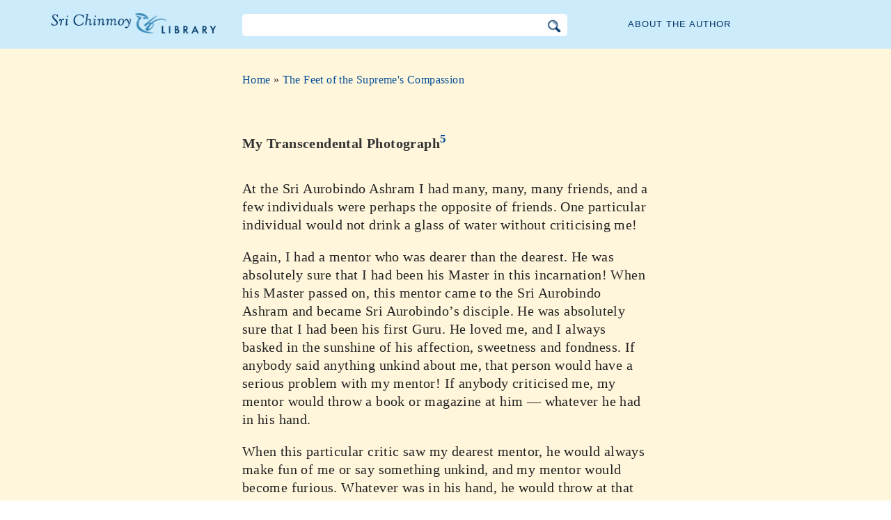

--- FILE ---
content_type: text/html; charset=utf-8
request_url: https://www.srichinmoylibrary.com/fsc-5
body_size: 4162
content:
<!DOCTYPE html>
<html lang="en" dir="ltr" class="no-js">
<head>
    <meta charset="utf-8" />
 
    <title>My Transcendental Photograph </title>

    <script>(function(H){H.className=H.className.replace(/\bno-js\b/,'js')})(document.documentElement)</script>
    <meta name="robots" content="index,follow"/>
<link rel="start" href="/"/>
<link rel="stylesheet" href="/lib/exe/css.php?t=CKGLibrary&amp;tseed=2b36ca499732efc1553e5fd09d40a812"/>
<link name="canonical" content="https://www.srichinmoylibrary.com/fsc-5"/>
<!--[if gte IE 9]><!-->
<script >/*<![CDATA[*/var NS='wiki:fsc';var JSINFO = {"id":"wiki:fsc:fsc-5","namespace":"wiki:fsc","ACT":"show","useHeadingNavigation":1,"useHeadingContent":1};
/*!]]>*/</script>
<script charset="utf-8" src="https://cdnjs.cloudflare.com/ajax/libs/jquery/3.5.1/jquery.min.js" defer="defer"></script>
<script charset="utf-8" src="https://cdnjs.cloudflare.com/ajax/libs/jqueryui/1.12.1/jquery-ui.min.js" defer="defer"></script>
<script charset="utf-8" src="/lib/exe/js.php?t=CKGLibrary&amp;tseed=2b36ca499732efc1553e5fd09d40a812" defer="defer"></script>
<!--<![endif]-->
    <meta name="viewport" content="width=device-width,initial-scale=1" />

    

    <link rel="apple-touch-icon" sizes="180x180" href="/_media/apple-touch-icon.png">
    <link rel="icon" type="image/png" sizes="32x32" href="/_media/favicon-32x32.png">
    <link rel="icon" type="image/png" sizes="16x16" href="/_media/favicon-16x16.png">
    <link rel="manifest" href="/_media/site.webmanifest">
    <link rel="mask-icon" href="/_media/safari-pinned-tab.svg" color="#5bbad5">
    <link rel="shortcut icon" href="/_media/favicon.ico">
    <meta name="msapplication-TileColor" content="#603cba">
    <meta name="msapplication-config" content="/_media/browserconfig.xml">
    <meta name="theme-color" content="#ffffff">

    </head>

<body class="en">
<!--[if lte IE 7 ]><div id="IE7"><![endif]--><!--[if IE 8 ]><div id="IE8"><![endif]-->
<div class="dokuwiki__site book">
    <div id="dokuwiki__top" class="site dokuwiki mode_show tpl_CKGLibrary   ">

        
<!-- ********** HEADER ********** -->
<div id="dokuwiki__header">
    <div class="pad headings group">

        <ul class="a11y skip">
            <li><a href="#dokuwiki__content">skip to content</a></li>
        </ul>

        <h1><a href="/">The Sri Chinmoy Library</a></h1>

        <div class="search-wrapper">
                            <form name="ns_search" action="/start" accept-charset="utf-8" class="search" id="dw__search2"
                      method="get">
                    <input type="hidden" name="do" value="search">
                    <input type="hidden" id="dw__ns" name="ns" value="">
                    <div class="searchbar">
                        <input type="text" id="qsearch2__in" accesskey="f" name="id" class="edit" autocomplete="off">
                        <div id="qsearch2__out" class="ajax_qsearch JSpopup"></div>
                        <input type="image" class="searchbutton" name="search" src="/lib/tpl/CKGLibrary/images/search.png">
                    </div>
                </form>
                    </div>


        <a href="/srichinmoy" class="topmenulink">About the author</a>

        
    </div>
</div><!-- /header -->

        <div id="dokuwiki__content__wrapper" class="wrapper group">

            <!-- ********** CONTENT ********** -->
            <div id="dokuwiki__content"><div class="pad group">

                    <div class="page group">
                                                
                        <!-- wikipage start -->

                        <div class="content-wrapper">
<div class="content">

<div class="breadcrumb"><a href="/">Home</a> » <a href="/fsc">The Feet of the Supreme's Compassion</a>
</div><div class="nectar">
<h1>My Transcendental Photograph<a href="#fn5" id="fnref5"><sup>5</sup></a></h1>
At the Sri Aurobindo Ashram I had many, many, many friends, and a few individuals were perhaps the opposite of friends. One particular individual would not drink a glass of water without criticising me!
</p>

<p>
Again, I had a mentor who was dearer than the dearest. He was absolutely sure that I had been his Master in this incarnation! When his Master passed on, this mentor came to the Sri Aurobindo Ashram and became Sri Aurobindo’s disciple. He was absolutely sure that I had been his first Guru. He loved me, and I always basked in the sunshine of his affection, sweetness and fondness. If anybody said anything unkind about me, that person would have a serious problem with my mentor! If anybody criticised me, my mentor would throw a book or magazine at him — whatever he had in his hand.
</p>

<p>
When this particular critic saw my dearest mentor, he would always make fun of me or say something unkind, and my mentor would become furious. Whatever was in his hand, he would throw at that fellow.
</p>

<p>
In the early days we printed my Transcendental Photograph in our books. When my mentor saw my Transcendental Photograph in one of my books, he could not stop showing it to people. He could not restrain himself from showing the Transcendental Photograph to that fellow in the street. He was fully prepared. If my so-called enemy said something unkind, then my mentor would throw the book right at him.
</p>

<p>
But what happened? When he saw the picture, my detractor looked at it and bowed to it most sincerely and most devotedly. Then he said, “Here, Chinmoy is not a man; here he is God.” He bowed to the Transcendental Photograph very sincerely and devotedly and said to my mentor, “I am bowing to this picture. Here he is not a human being. Here he is God. I am bowing to the God in Sri Chinmoy, but not to Chinmoy.” My mentor said that, in this way, that fellow accepted my divinity.
</p>

<p>
This is the power of my Transcendental Photograph!
</p>

<p>
<div class="footnotes">
<hr />
<p id="fn5">  FSC 5. 5 November 1997, P.S. 86, Jamaica, New York<a href="#fnref5">↩</a></p>
</div>
</div>
<div class = "book-source">
        <a class="source-title"  href="fsc"  title="" >Sri Chinmoy, The Feet of the Supreme's Compassion, </a>Agni Press, 2015
</div><div class="book-navigation">
<nav class="page-links clearfix" role="navigation" itemscope="" itemtype="http://schema.org/SiteNavigationElement">
 <a href="fsc-4" class="page-previous" title="Go to previous page">‹ My driving instructors</a>
 <a href="fsc-6" class="page-next" title="Go to next page">Amusement and enlightenment ›</a>
</nav></div>
</div>
</div>


<div class="below-book-navigation-wrapper story" >
<div class="below-book-navigation clearfix">
<ul class="actions">
<li><a href="/print/fsc-5" target="_blank" id="print">Printer-friendly view</a></li>
<li><a href="/fsc" id="toc">Table of contents</a></li>
<li><a href="/scrolling/fsc" id="scroll">Scrolling view</a></li>
<li><a href="https://www.vasudevaserver.org/contact/report-issue/" target="_blank">Report typographical errors</a></li>
</ul>
<div class="translations_page">
<span>Translations of this page: </span>
<a href="https://ru.srichinmoylibrary.com/fsc-5" target="_blank">Russian</a>
, <a href="https://it.srichinmoylibrary.com/fsc-5" target="_blank">Italian</a>
</div>
<div id="cite">This page can be cited using cite-key <span class ="citekey-display"><a href="/fsc-5">fsc 5</a></span></div>
<div id="licensing"><a rel="license" href="/about#copyright"><img alt="Creative Commons License" style="border-width:0" src="https://licensebuttons.net/l/by-nc-nd/3.0/88x31.png"/></a><br/>This work is licensed under <a rel="license" href="/about#copyright">Creative Commons Attribution-NonCommercial-NoDerivs 3.0 Unported License</a>.</div>
</div>
</div>

<!-- no cachefile used, but created /home/srichinmoylibrary.com/en/data/cache/6/6394c5d0d534f94bf71214544d897cf0.xhtml -->
                        
                        <!-- wikipage stop -->
                                            </div>

                                    </div>
            </div><!-- /dokuwiki__content -->

            
<!-- ********** FOOTER ********** -->
<div id="dokuwiki__footer">
    <div class="pad">
        <div class="footer_inner">
            <div id="tab-menu">
                <ul id="tab-main-menu">
                    <li><a href="/">Home</a></li>
                    <li><a href="/allbooks">All Books</a></li>
                    <li><a href="/srichinmoy">Sri Chinmoy</a></li>
                    <li><a href="/about">About</a></li>
                    <li><a href="/allcovers">Covers</a></li>
                </ul>
            </div>
        </div>
    </div>

    <div class="tools group">
        <!-- USER TOOLS - only if logged, to log in: /start?do=login -->
            </div>

    <!-- Matomo -->
    <script type="text/javascript">
        var _paq = window._paq = window._paq || [];
        /* tracker methods like "setCustomDimension" should be called before "trackPageView" */
        _paq.push(['setDocumentTitle', document.domain + '/' + document.title]);        _paq.push(["setCookieDomain", "*.srichinmoylibrary.com"]);
        _paq.push(['trackPageView']);
        _paq.push(['enableLinkTracking']);
        (function() {
            var u="https://analytics.srichinmoysongs.com/";
            _paq.push(['setTrackerUrl', u+'matomo.php']);
            _paq.push(['setSiteId', '2']);
            var d=document, g=d.createElement('script'), s=d.getElementsByTagName('script')[0];
            g.type='text/javascript'; g.async=true; g.src=u+'matomo.js'; s.parentNode.insertBefore(g,s);
        })();
    </script>
    <!-- End Matomo Code -->
    

        
</div><!-- /footer -->
</div>

        </div></div><!-- /site -->
    <div class= "last">
        <div class="no"><img src="/lib/exe/taskrunner.php?id=wiki%3Afsc%3Afsc-5&amp;1768691096" width="2" height="1" alt="" /></div>
        <div id="screen__mode" class="no"></div>        <!--[if ( lte IE 7 | IE 8 ) ]></div><![endif]-->
    </div>
</body>
</html>
